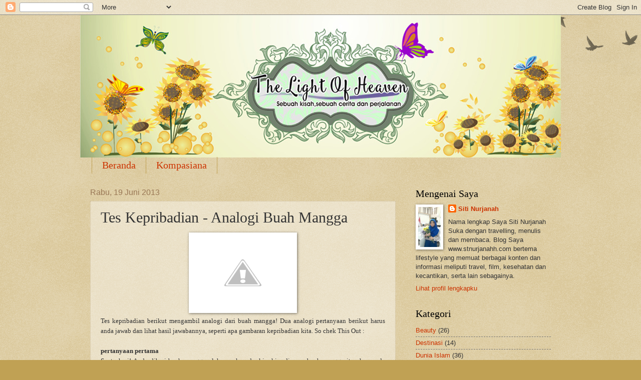

--- FILE ---
content_type: text/html; charset=UTF-8
request_url: https://www.stnurjanahh.com/b/stats?style=BLACK_TRANSPARENT&timeRange=ALL_TIME&token=APq4FmBJ3SEa3zNzEuMBGKtjmUqnU9pkvkOD_EH2bQkLdcRFE2tXIrFQok3w6fr-jkKoFOCtTzJMJmVZ-7KSoAUA1-dmbaxctw
body_size: 46
content:
{"total":1605182,"sparklineOptions":{"backgroundColor":{"fillOpacity":0.1,"fill":"#000000"},"series":[{"areaOpacity":0.3,"color":"#202020"}]},"sparklineData":[[0,11],[1,15],[2,16],[3,14],[4,17],[5,21],[6,22],[7,24],[8,17],[9,13],[10,43],[11,86],[12,31],[13,40],[14,43],[15,57],[16,56],[17,49],[18,30],[19,30],[20,28],[21,33],[22,25],[23,28],[24,30],[25,41],[26,100],[27,42],[28,48],[29,34]],"nextTickMs":112500}